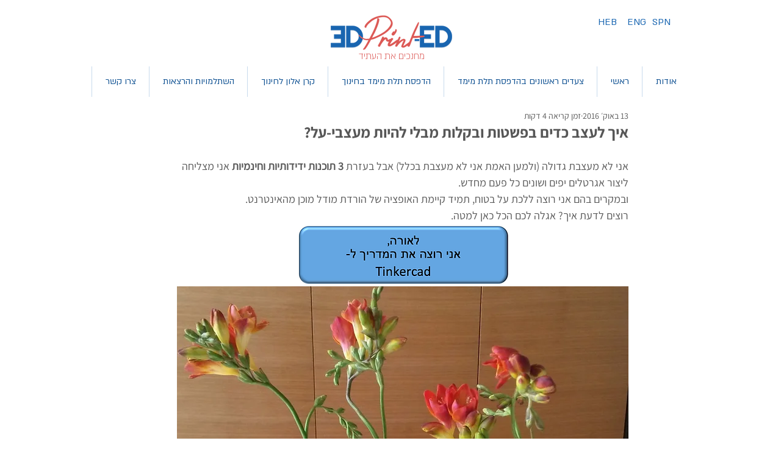

--- FILE ---
content_type: text/css; charset=utf-8
request_url: https://www.3dprint-ed.com/_serverless/pro-gallery-css-v4-server/layoutCss?ver=2&id=3jgej-not-scoped&items=3199_1534_1156%7C3525_1534_1160&container=1772.5_740_486_720&options=gallerySizeType:px%7CenableInfiniteScroll:true%7CtitlePlacement:SHOW_ON_HOVER%7CgridStyle:1%7CimageMargin:8%7CgalleryLayout:2%7CisVertical:false%7CnumberOfImagesPerRow:2%7CgallerySizePx:300%7CcubeRatio:1%7CcubeType:fill%7CgalleryThumbnailsAlignment:bottom%7CthumbnailSpacings:0
body_size: -283
content:
#pro-gallery-3jgej-not-scoped [data-hook="item-container"][data-idx="0"].gallery-item-container{opacity: 1 !important;display: block !important;transition: opacity .2s ease !important;top: 0px !important;left: 0px !important;right: auto !important;height: 366px !important;width: 366px !important;} #pro-gallery-3jgej-not-scoped [data-hook="item-container"][data-idx="0"] .gallery-item-common-info-outer{height: 100% !important;} #pro-gallery-3jgej-not-scoped [data-hook="item-container"][data-idx="0"] .gallery-item-common-info{height: 100% !important;width: 100% !important;} #pro-gallery-3jgej-not-scoped [data-hook="item-container"][data-idx="0"] .gallery-item-wrapper{width: 366px !important;height: 366px !important;margin: 0 !important;} #pro-gallery-3jgej-not-scoped [data-hook="item-container"][data-idx="0"] .gallery-item-content{width: 366px !important;height: 366px !important;margin: 0px 0px !important;opacity: 1 !important;} #pro-gallery-3jgej-not-scoped [data-hook="item-container"][data-idx="0"] .gallery-item-hover{width: 366px !important;height: 366px !important;opacity: 1 !important;} #pro-gallery-3jgej-not-scoped [data-hook="item-container"][data-idx="0"] .item-hover-flex-container{width: 366px !important;height: 366px !important;margin: 0px 0px !important;opacity: 1 !important;} #pro-gallery-3jgej-not-scoped [data-hook="item-container"][data-idx="0"] .gallery-item-wrapper img{width: 100% !important;height: 100% !important;opacity: 1 !important;} #pro-gallery-3jgej-not-scoped [data-hook="item-container"][data-idx="1"].gallery-item-container{opacity: 1 !important;display: block !important;transition: opacity .2s ease !important;top: 0px !important;left: 374px !important;right: auto !important;height: 366px !important;width: 366px !important;} #pro-gallery-3jgej-not-scoped [data-hook="item-container"][data-idx="1"] .gallery-item-common-info-outer{height: 100% !important;} #pro-gallery-3jgej-not-scoped [data-hook="item-container"][data-idx="1"] .gallery-item-common-info{height: 100% !important;width: 100% !important;} #pro-gallery-3jgej-not-scoped [data-hook="item-container"][data-idx="1"] .gallery-item-wrapper{width: 366px !important;height: 366px !important;margin: 0 !important;} #pro-gallery-3jgej-not-scoped [data-hook="item-container"][data-idx="1"] .gallery-item-content{width: 366px !important;height: 366px !important;margin: 0px 0px !important;opacity: 1 !important;} #pro-gallery-3jgej-not-scoped [data-hook="item-container"][data-idx="1"] .gallery-item-hover{width: 366px !important;height: 366px !important;opacity: 1 !important;} #pro-gallery-3jgej-not-scoped [data-hook="item-container"][data-idx="1"] .item-hover-flex-container{width: 366px !important;height: 366px !important;margin: 0px 0px !important;opacity: 1 !important;} #pro-gallery-3jgej-not-scoped [data-hook="item-container"][data-idx="1"] .gallery-item-wrapper img{width: 100% !important;height: 100% !important;opacity: 1 !important;} #pro-gallery-3jgej-not-scoped .pro-gallery-prerender{height:366px !important;}#pro-gallery-3jgej-not-scoped {height:366px !important; width:740px !important;}#pro-gallery-3jgej-not-scoped .pro-gallery-margin-container {height:366px !important;}#pro-gallery-3jgej-not-scoped .pro-gallery {height:366px !important; width:740px !important;}#pro-gallery-3jgej-not-scoped .pro-gallery-parent-container {height:366px !important; width:748px !important;}

--- FILE ---
content_type: text/css; charset=utf-8
request_url: https://www.3dprint-ed.com/_serverless/pro-gallery-css-v4-server/layoutCss?ver=2&id=frcc3-not-scoped&items=3399_1308_828%7C3564_2038_1180&container=3138_740_485_720&options=gallerySizeType:px%7CenableInfiniteScroll:true%7CtitlePlacement:SHOW_ON_HOVER%7CgridStyle:1%7CimageMargin:10%7CgalleryLayout:2%7CisVertical:false%7CnumberOfImagesPerRow:2%7CgallerySizePx:300%7CcubeRatio:1%7CcubeType:fit%7CgalleryThumbnailsAlignment:bottom%7CthumbnailSpacings:0
body_size: -187
content:
#pro-gallery-frcc3-not-scoped [data-hook="item-container"][data-idx="0"].gallery-item-container{opacity: 1 !important;display: block !important;transition: opacity .2s ease !important;top: 0px !important;left: 0px !important;right: auto !important;height: 365px !important;width: 365px !important;} #pro-gallery-frcc3-not-scoped [data-hook="item-container"][data-idx="0"] .gallery-item-common-info-outer{height: 100% !important;} #pro-gallery-frcc3-not-scoped [data-hook="item-container"][data-idx="0"] .gallery-item-common-info{height: 100% !important;width: 100% !important;} #pro-gallery-frcc3-not-scoped [data-hook="item-container"][data-idx="0"] .gallery-item-wrapper{width: 365px !important;height: 365px !important;margin: 0 !important;} #pro-gallery-frcc3-not-scoped [data-hook="item-container"][data-idx="0"] .gallery-item-content{width: 365px !important;height: 231px !important;margin: 67px 0px !important;opacity: 1 !important;} #pro-gallery-frcc3-not-scoped [data-hook="item-container"][data-idx="0"] .gallery-item-hover{width: 365px !important;height: 231px !important;opacity: 1 !important;} #pro-gallery-frcc3-not-scoped [data-hook="item-container"][data-idx="0"] .item-hover-flex-container{width: 365px !important;height: 231px !important;margin: 67px 0px !important;opacity: 1 !important;} #pro-gallery-frcc3-not-scoped [data-hook="item-container"][data-idx="0"] .gallery-item-wrapper img{width: 100% !important;height: 100% !important;opacity: 1 !important;} #pro-gallery-frcc3-not-scoped [data-hook="item-container"][data-idx="1"].gallery-item-container{opacity: 1 !important;display: block !important;transition: opacity .2s ease !important;top: 0px !important;left: 375px !important;right: auto !important;height: 365px !important;width: 365px !important;} #pro-gallery-frcc3-not-scoped [data-hook="item-container"][data-idx="1"] .gallery-item-common-info-outer{height: 100% !important;} #pro-gallery-frcc3-not-scoped [data-hook="item-container"][data-idx="1"] .gallery-item-common-info{height: 100% !important;width: 100% !important;} #pro-gallery-frcc3-not-scoped [data-hook="item-container"][data-idx="1"] .gallery-item-wrapper{width: 365px !important;height: 365px !important;margin: 0 !important;} #pro-gallery-frcc3-not-scoped [data-hook="item-container"][data-idx="1"] .gallery-item-content{width: 365px !important;height: 211px !important;margin: 77px 0px !important;opacity: 1 !important;} #pro-gallery-frcc3-not-scoped [data-hook="item-container"][data-idx="1"] .gallery-item-hover{width: 365px !important;height: 211px !important;opacity: 1 !important;} #pro-gallery-frcc3-not-scoped [data-hook="item-container"][data-idx="1"] .item-hover-flex-container{width: 365px !important;height: 211px !important;margin: 77px 0px !important;opacity: 1 !important;} #pro-gallery-frcc3-not-scoped [data-hook="item-container"][data-idx="1"] .gallery-item-wrapper img{width: 100% !important;height: 100% !important;opacity: 1 !important;} #pro-gallery-frcc3-not-scoped .pro-gallery-prerender{height:365px !important;}#pro-gallery-frcc3-not-scoped {height:365px !important; width:740px !important;}#pro-gallery-frcc3-not-scoped .pro-gallery-margin-container {height:365px !important;}#pro-gallery-frcc3-not-scoped .pro-gallery {height:365px !important; width:740px !important;}#pro-gallery-frcc3-not-scoped .pro-gallery-parent-container {height:365px !important; width:750px !important;}

--- FILE ---
content_type: text/css; charset=utf-8
request_url: https://www.3dprint-ed.com/_serverless/pro-gallery-css-v4-server/layoutCss?ver=2&id=fqhfb-not-scoped&items=4716_2048_1536%7C4579_2048_1536%7C3831_500_650%7C3469_580_866&container=4951.296875_740_980_720&options=gallerySizeType:px%7CenableInfiniteScroll:true%7CtitlePlacement:SHOW_ON_HOVER%7CgridStyle:1%7CimageMargin:2%7CgalleryLayout:2%7CisVertical:false%7CnumberOfImagesPerRow:2%7CgallerySizePx:300%7CcubeRatio:1%7CcubeType:fit%7CgalleryThumbnailsAlignment:bottom%7CthumbnailSpacings:0
body_size: -171
content:
#pro-gallery-fqhfb-not-scoped [data-hook="item-container"][data-idx="0"].gallery-item-container{opacity: 1 !important;display: block !important;transition: opacity .2s ease !important;top: 0px !important;left: 0px !important;right: auto !important;height: 369px !important;width: 369px !important;} #pro-gallery-fqhfb-not-scoped [data-hook="item-container"][data-idx="0"] .gallery-item-common-info-outer{height: 100% !important;} #pro-gallery-fqhfb-not-scoped [data-hook="item-container"][data-idx="0"] .gallery-item-common-info{height: 100% !important;width: 100% !important;} #pro-gallery-fqhfb-not-scoped [data-hook="item-container"][data-idx="0"] .gallery-item-wrapper{width: 369px !important;height: 369px !important;margin: 0 !important;} #pro-gallery-fqhfb-not-scoped [data-hook="item-container"][data-idx="0"] .gallery-item-content{width: 369px !important;height: 277px !important;margin: 46px 0px !important;opacity: 1 !important;} #pro-gallery-fqhfb-not-scoped [data-hook="item-container"][data-idx="0"] .gallery-item-hover{width: 369px !important;height: 277px !important;opacity: 1 !important;} #pro-gallery-fqhfb-not-scoped [data-hook="item-container"][data-idx="0"] .item-hover-flex-container{width: 369px !important;height: 277px !important;margin: 46px 0px !important;opacity: 1 !important;} #pro-gallery-fqhfb-not-scoped [data-hook="item-container"][data-idx="0"] .gallery-item-wrapper img{width: 100% !important;height: 100% !important;opacity: 1 !important;} #pro-gallery-fqhfb-not-scoped [data-hook="item-container"][data-idx="1"].gallery-item-container{opacity: 1 !important;display: block !important;transition: opacity .2s ease !important;top: 0px !important;left: 371px !important;right: auto !important;height: 369px !important;width: 369px !important;} #pro-gallery-fqhfb-not-scoped [data-hook="item-container"][data-idx="1"] .gallery-item-common-info-outer{height: 100% !important;} #pro-gallery-fqhfb-not-scoped [data-hook="item-container"][data-idx="1"] .gallery-item-common-info{height: 100% !important;width: 100% !important;} #pro-gallery-fqhfb-not-scoped [data-hook="item-container"][data-idx="1"] .gallery-item-wrapper{width: 369px !important;height: 369px !important;margin: 0 !important;} #pro-gallery-fqhfb-not-scoped [data-hook="item-container"][data-idx="1"] .gallery-item-content{width: 369px !important;height: 277px !important;margin: 46px 0px !important;opacity: 1 !important;} #pro-gallery-fqhfb-not-scoped [data-hook="item-container"][data-idx="1"] .gallery-item-hover{width: 369px !important;height: 277px !important;opacity: 1 !important;} #pro-gallery-fqhfb-not-scoped [data-hook="item-container"][data-idx="1"] .item-hover-flex-container{width: 369px !important;height: 277px !important;margin: 46px 0px !important;opacity: 1 !important;} #pro-gallery-fqhfb-not-scoped [data-hook="item-container"][data-idx="1"] .gallery-item-wrapper img{width: 100% !important;height: 100% !important;opacity: 1 !important;} #pro-gallery-fqhfb-not-scoped [data-hook="item-container"][data-idx="2"].gallery-item-container{opacity: 1 !important;display: block !important;transition: opacity .2s ease !important;top: 371px !important;left: 0px !important;right: auto !important;height: 369px !important;width: 369px !important;} #pro-gallery-fqhfb-not-scoped [data-hook="item-container"][data-idx="2"] .gallery-item-common-info-outer{height: 100% !important;} #pro-gallery-fqhfb-not-scoped [data-hook="item-container"][data-idx="2"] .gallery-item-common-info{height: 100% !important;width: 100% !important;} #pro-gallery-fqhfb-not-scoped [data-hook="item-container"][data-idx="2"] .gallery-item-wrapper{width: 369px !important;height: 369px !important;margin: 0 !important;} #pro-gallery-fqhfb-not-scoped [data-hook="item-container"][data-idx="2"] .gallery-item-content{width: 284px !important;height: 369px !important;margin: 0px 43px !important;opacity: 1 !important;} #pro-gallery-fqhfb-not-scoped [data-hook="item-container"][data-idx="2"] .gallery-item-hover{width: 284px !important;height: 369px !important;opacity: 1 !important;} #pro-gallery-fqhfb-not-scoped [data-hook="item-container"][data-idx="2"] .item-hover-flex-container{width: 284px !important;height: 369px !important;margin: 0px 43px !important;opacity: 1 !important;} #pro-gallery-fqhfb-not-scoped [data-hook="item-container"][data-idx="2"] .gallery-item-wrapper img{width: 100% !important;height: 100% !important;opacity: 1 !important;} #pro-gallery-fqhfb-not-scoped [data-hook="item-container"][data-idx="3"]{display: none !important;} #pro-gallery-fqhfb-not-scoped .pro-gallery-prerender{height:740px !important;}#pro-gallery-fqhfb-not-scoped {height:740px !important; width:740px !important;}#pro-gallery-fqhfb-not-scoped .pro-gallery-margin-container {height:740px !important;}#pro-gallery-fqhfb-not-scoped .pro-gallery {height:740px !important; width:740px !important;}#pro-gallery-fqhfb-not-scoped .pro-gallery-parent-container {height:740px !important; width:742px !important;}